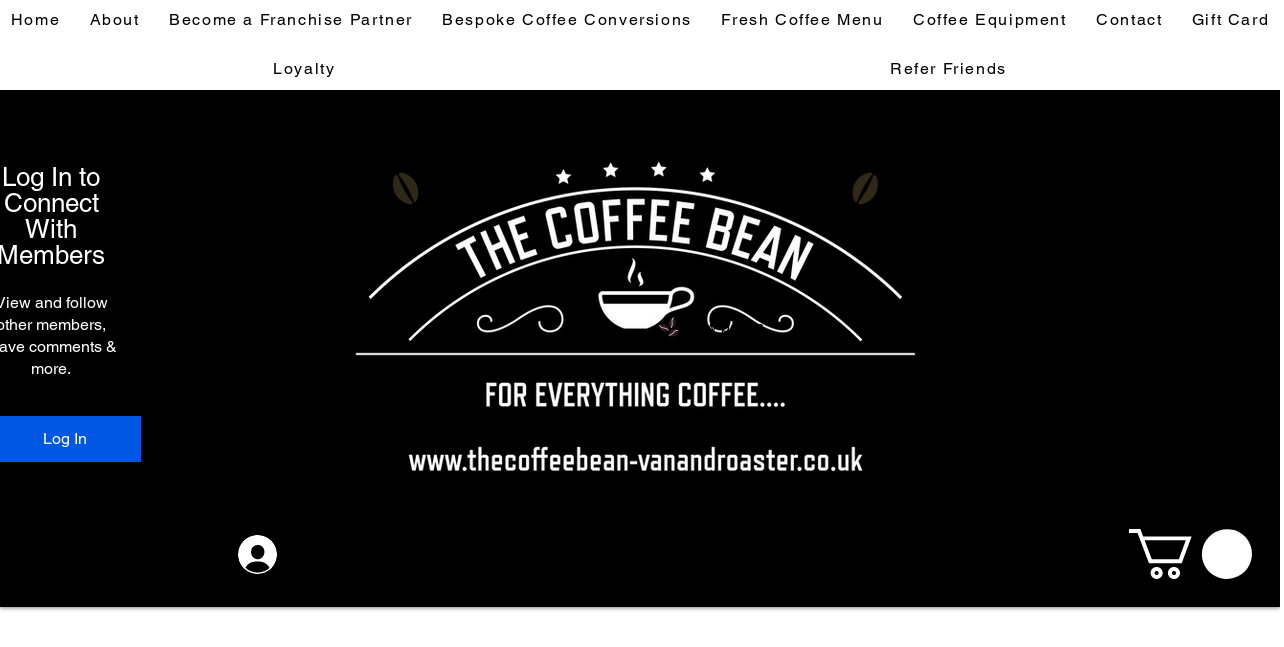

--- FILE ---
content_type: image/svg+xml
request_url: https://static.wixstatic.com/shapes/11062b_92776fa378b444e3994dd0e853ee771b.svg
body_size: 1599
content:
<?xml version="1.0" encoding="UTF-8"?>
<svg data-bbox="18.353 19.998 159.292 160.001" viewBox="0 0 200 200" height="200" width="200" xmlns="http://www.w3.org/2000/svg" data-type="color">
    <g>
        <path fill="#2d1a1d" d="M137.194 22.992c14.886 3.606 22.51 24.869 17.03 47.49s-21.992 38.037-36.878 34.43-22.51-24.869-17.03-47.49 21.992-38.037 36.878-34.43" data-color="1"/>
        <path fill="#eae5e2" d="M117.344 107.905a2.993 2.993 0 0 1-2.43-4.735c11.079-15.467 9.575-26.854 7.982-38.911-1.721-13.022-3.5-26.488 12.106-43.303a2.992 2.992 0 1 1 4.387 4.071c-13.691 14.752-12.24 25.733-10.56 38.448 1.597 12.089 3.407 25.79-9.05 43.18a2.99 2.99 0 0 1-2.435 1.25" data-color="2"/>
        <path fill="#2d1a1d" d="M71.577 82.818c20.472 11.075 31.16 30.974 23.873 44.446-7.288 13.471-29.792 15.414-50.264 4.34-20.473-11.076-31.161-30.975-23.873-44.446 7.287-13.472 29.792-15.415 50.264-4.34" data-color="1"/>
        <path fill="#eae5e2" d="M95.452 130.258c-.861 0-1.716-.37-2.308-1.085-12.125-14.661-23.519-16.114-35.583-17.652-13.029-1.662-26.503-3.379-38.777-22.761a2.993 2.993 0 0 1 5.056-3.202c10.767 17.003 21.754 18.404 34.477 20.026 12.095 1.542 25.805 3.29 39.438 19.775a2.993 2.993 0 0 1-2.304 4.899Z" data-color="2"/>
        <path fill="#2d1a1d" d="M174.652 127.143c7.614 13.29-2.587 33.443-22.783 45.014-20.197 11.57-42.742 10.176-50.355-3.114-7.614-13.29 2.586-33.443 22.783-45.014 20.196-11.57 42.741-10.176 50.355 3.114" data-color="1"/>
        <path fill="#eae5e2" d="M101.51 172.037a2.993 2.993 0 0 1-.403-5.958c18.849-2.586 26.085-11.507 33.746-20.952 8.274-10.201 16.83-20.75 39.771-20.976 1.643 0 3.005 1.31 3.021 2.963a2.99 2.99 0 0 1-2.963 3.021c-20.124.198-27.102 8.8-35.182 18.761-7.681 9.47-16.387 20.204-37.58 23.111a3 3 0 0 1-.41.029Z" data-color="2"/>
    </g>
</svg>
